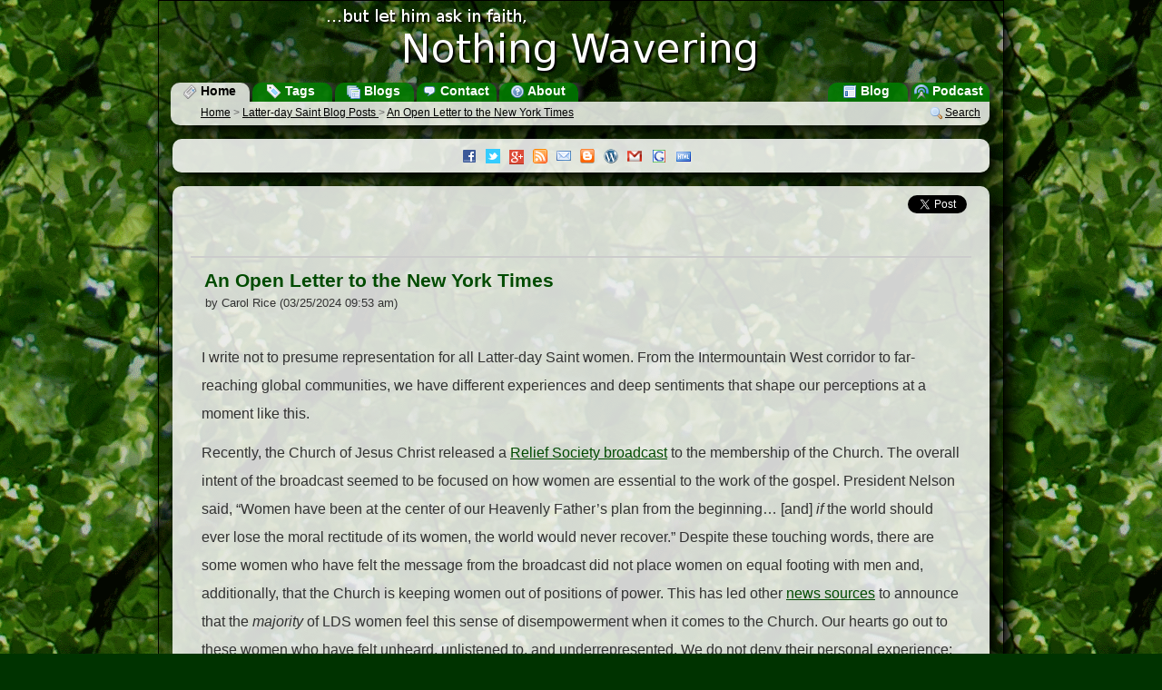

--- FILE ---
content_type: text/html; charset=UTF-8
request_url: https://www.nothingwavering.org/2024/03/25/77306-an-open-letter-to-the-new-york-times.html
body_size: 9033
content:
<!DOCTYPE html><html xmlns="http://www.w3.org/1999/xhtml" lang="en"><head><meta charset="UTF-8"/><title>An Open Letter to the New York Times » Latter-day Saint Blogs » NothingWavering.org
			</title><meta name="description" content="An Open Letter to the New York TimesI write not to presume representation for all Latter-day Saint women. From the Intermountain West corridor to far-reaching global communities, we have different experiences and deep sentiments that shape our perceptions at a moment like this.&#10;Recentl - Latter-day Saint Blogs is a portal for mainstream blogs about The Church of Jesus Christ of Latter-day Saints, blogs by mainstream church members on topics other than the Church, and syndicated content from official Church websites."/><meta name="keywords" content="LDS blogs, Mormon blogs, LDS Mormon blogs, blog, blogging, Latter-day Saints, Latter-day Saint Blogschristiandialoguediversitygenderhappinesslettermedia-biasmormonnewnews-mediaopenrelationshipsspiritualitythe-church-of-jesus-christ-of-latter-day-saintstimeswomenyork ,podcast, portal, The Church of Jesus Christ of Latter-day Saints, Mormonism"/><link rel="alternate" type="application/rss+xml" title="Latter-day Saint Blogs" href="http://feeds.nothingwavering.org/lds-blogs"/><link rel="alternate" type="application/rss+xml" title="Latter-day Saint Bloggers" href="http://feeds.nothingwavering.org/lds-bloggers"/><link rel="alternate" type="application/rss+xml" title="Official Church" href="http://feeds.nothingwavering.org/lds-official"/><link rel="alternate" type="application/rss+xml" title="Nothing Wavering Blog" href="http://feeds.nothingwavering.org/nothing-wavering"/><link rel="alternate" type="application/rss+xml" title="Nothing Wavering Podcast" href="http://feeds.nothingwavering.org/nothing-wavering-podcast"/><link href="https://plus.google.com/101215189225987403549" rel="publisher"/>
				<!--[if lt IE 9]>
			<script src="/static/portal/default/javascript/html5.js"> </script>
			<![endif]-->
			<link media="screen" type="text/css" rel="stylesheet" href="/static/portal/default/css/common.css"/><link rel="shortcut icon" href="/favicon.ico" type="image/x-icon"/><link rel="me" type="text/html" href="http://www.google.com/profiles/nothingwaveringorg"/>
				<!--[if lt IE 7]>
			<link media="screen" type="text/css" rel="stylesheet" href="/static/portal/default/css/ie6.css"/><script defer="defer" src="/static/portal/default/javascript/png_fix_ie6.js"> </script>
			<![endif]-->
			
				<!--[if lt IE 9]>
			<link media="screen" type="text/css" rel="stylesheet" href="/static/portal/default/css/ie.css"/>
			<![endif]-->
			<script src="/static/portal/default/javascript/jquery-1.6.3.min.js"> </script><script src="/static/portal/default/javascript/common.js"> </script><script><!--
	  			var BASE_URL = 'http://www.nothingwavering.org/';
	  			var IMG_URL = '/static/portal/default/images';
	  			var MODULE_ACCESSOR = ''
				var ACTION_ACCESSOR = '';
					//xajax.events.addHandler(window, 'load', objNWCommon.markReadLinks);
			--></script><script type="text/javascript" src="https://apis.google.com/js/plusone.js">
                          {parsetags: 'explicit'}
                        </script><script><!--
	  			 var _gaq = _gaq || [];
				  _gaq.push(['_setAccount', 'UA-338488-7']);
				  _gaq.push(['_trackPageview']);
				
				  (function() {
				    var ga = document.createElement('script'); ga.type = 'text/javascript'; ga.async = true;
				    ga.src = ('https:' == document.location.protocol ? 'https://ssl' : 'http://www') + '.google-analytics.com/ga.js';
				    var s = document.getElementsByTagName('script')[0]; s.parentNode.insertBefore(ga, s);
				  })();
			--></script><script async="true" src="https://www.googletagmanager.com/gtag/js?id=G-XET0G5KVVD"> </script><script><!--
			  window.dataLayer = window.dataLayer || [];
			  function gtag(){dataLayer.push(arguments);}
			  gtag('js', new Date());

			  gtag('config', 'G-XET0G5KVVD');
			--></script></head><body onclick=""><div id="main-wrapper"><div id="main-container"><header id="header" onclick="window.location.url = '.'"><a href="/"><img id="logo" src="/static/portal/default/images/logo.png" alt="...but let him ask in faith, Nothing Wavering"/></a><nav id="Menu"><div class="menuButton left currentMenuButton"><a href="/" title="Go to the home page"><div class="sprite sprite-newspaper"> </div>
					Home
				</a></div><div class="menuButton left"><a href="/tags" title="View Latter-day Saint blog posts by topic"><div class="sprite sprite-tag_blue"> </div>
					Tags
				</a></div><div class="menuButton left"><a href="/blogs" title="See the list of Latter-day Saint blogs"><div class="sprite sprite-table_multiple"> </div>
					Blogs
				</a></div><div class="menuButton left"><a href="/contact" title="Contact the Site Administrator"><div class="sprite sprite-comment"> </div>
					Contact
				</a></div><div class="menuButton left"><a href="/about" title="About NothingWavering.org"><div class="sprite sprite-help"> </div>
					About
				</a></div><div class="menuButton right"><a href="/podcast" title="Listen to the Nothing Wavering podcast"><div class="sprite sprite-transmit_blue"> </div>
					Podcast
				</a></div><div class="menuButton right"><a href="/blog" title="Read the Nothing Wavering blog"><div class="sprite sprite-layout"> </div>
					Blog
				</a></div></nav></header><div id="main-content"><nav id="Navigation"><div id="preflink" class="navButton right"><a href="/search" title="" onclick="objNWCommon.showSearch(); return false;"><img src="/static/portal/default/images/magnifier.png" alt=""/></a><a href="/search" title="" onclick="objNWCommon.showSearch(); return false;">Search</a></div><div class="navButton left"><a href="/">Home</a> 
				&gt;
				<a href="/posts/lds-blogs/">
					Latter-day Saint Blog Posts
				</a>
				&gt;  
				<a href="">An Open Letter to the New York Times</a></div></nav><script type="text/javascript"><!--	
		//$('#preflink').style.display = 'block';
		
		--></script><section class="box box1 infoBox" id="announcementBox"><div class="announcementContent" id="announcementBoxContent"><a class="img sprite sprite-facebook" href="http://facebook.com/latterdaysaintblogs" target="_blank" title="Like Latter-day Saint Blogs on Facebook"> </a><a class="img sprite sprite-twitter" href="http://twitter.com/ldsblogs" onclick="objNWCommon.showPopup('twitterPopup', this); return false;" target="_blank" title="Follow Latter-day Saint Blogs on Twitter"> </a><a class="img sprite sprite-buzz" href="https://plus.google.com/b/101215189225987403549/101215189225987403549/posts" target="_blank" title="Follow Latter-day Saint Blogs on Google+"> </a><a class="img sprite sprite-feed" href="http://feeds.nothingwavering.org/lds-blogs" onclick="objNWCommon.showPopup('RSSPopup', this); return false;" target="_blank" title="Subscribe to RSS Feeds"> </a><a class="img sprite sprite-email" href="http://www.feedburner.com/fb/a/emailverifySubmit?feedId=2064396&amp;loc=en_US" onclick="objNWCommon.showPopup('emailPopup', this); return false;" target="_blank" title="Subscribe to Daily Email"> </a><a class="img sprite sprite-blogger" href="/help/topic/lds-blogs-blogger-gadget" title="Add Latter-day Saint Blogs to your Blogspot Blog"> </a><a class="img sprite sprite-wordpress" href="/help/topic/lds-blogs-wordpress-widget" title="Add Latter-day Saint Blogs to your WordPress Blog"> </a><a class="img sprite sprite-gmail" href="/help/topic/lds-blogs-gmail-gadget" title="Add Latter-day Saint Blogs to Gmail"> </a><a class="img sprite sprite-google" href="http://www.google.com/ig/directory?url=nothingwavering.org/gadget/nothingwavering.xml" target="_blank" title="Add Latter-day Saint Blogs to iGoogle"> </a><a class="img sprite sprite-html" href="http://www.gmodules.com/ig/creator?synd=open&amp;url=http://nothingwavering.org/gadget/nothingwavering.xml" target="_blank" title="Embed Latter-day Saint Blogs in your own website"> </a></div></section><section class="box box3-4" id="previewBox"><header id="previewHeader"><div class="right"><a href="#" id="preview-prev" onclick="objNWCommon.previousPost(); return false;"><img src="/static/portal/default/images/bullet_arrow_up.png" alt="Previous"/></a><a href="#" id="preview-next" onclick="objNWCommon.nextPost(); return false;"><img src="/static/portal/default/images/bullet_arrow_down.png" alt="Next"/></a><a href="" id="preview-close" onclick="objNWCommon.hidePreviewBox(); return false;"><img src="/static/portal/default/images/close.png" alt="Close"/></a></div></header><nav id="previewToolbar"> </nav><div id="previewContent" class="previewContent" tabindex="1000"> </div></section><div class="box box1" id="box1"><article class="postView" id=""><div xmlns="" class="postSocial"><a href="https://twitter.com/share" class="twitter-share-button" data-count="horizontal" data-url="https://publicsquaremag.org/dialogue/mormon-women-narratives/" data-text="An Open Letter to the New York Times">
                        Tweet
                    </a><script type="text/javascript" src="https://platform.twitter.com/widgets.js"> 
                    </script><div class="g-plusone" data-size="medium" data-href="https://publicsquaremag.org/dialogue/mormon-women-narratives/">
                         
                    </div><iframe scrolling="no" frameborder="0" style="border:none; overflow:hidden; width:90px; height:21px;" allowTransparency="true" src="https://www.facebook.com/plugins/like.php?href=https://publicsquaremag.org/dialogue/mormon-women-narratives/&amp;send=false&amp;layout=button_count&amp;width=90&amp;show_faces=false&amp;action=like&amp;colorscheme=light&amp;font&amp;height=21">
                         
                    </iframe></div><header xmlns=""><h2><a id="postSourceLink" target="_parent" href="https://publicsquaremag.org/dialogue/mormon-women-narratives/">An Open Letter to the New York Times</a></h2><div class="authorInfo">by Carol Rice (03/25/2024 09:53 am)
		</div></header><div xmlns="" class="boxContent" id="postBox"><div class="postContent"><p><span>I write not to presume representation for all Latter-day Saint women. From the Intermountain West corridor to far-reaching global communities, we have different experiences and deep sentiments that shape our perceptions at a moment like this.</span></p>
<p><span>Recently, the Church of Jesus Christ released a </span><a target="_parent" href="https://www.youtube.com/watch?v=DkxGYfCKiBY"><span>Relief Society broadcast</span></a><span> to the membership of the Church. The overall intent of the broadcast seemed to be focused on how women are essential to the work of the gospel. President Nelson said, “Women have been at the center of our Heavenly Father’s plan from the beginning… [and] </span><i><span>if</span></i><span> the world should ever lose the moral rectitude of its women, the world would never recover.” Despite these touching words, there are some women who have felt the message from the broadcast did not place women on equal footing with men and, additionally, that the Church is keeping women out of positions of power. This has led other </span><a target="_parent" href="https://www.sltrib.com/religion/2024/03/20/lds-church-responds-social-media/"><span>news sources</span></a><span> to announce that the </span><i><span>majority</span></i><span> of LDS women feel this sense of disempowerment when it comes to the Church. Our hearts go out to these women who have felt unheard, unlistened to, and underrepresented. We do not deny their personal experience; however, we feel this widely broadcasted message is not giving fair credence to women who have also felt empowered, loved, and valued within the Church.  </span><i><span> </span></i></p>
<p><span>We are a mosaic of narratives, not a monolith.</span></p>
<p><span>This is the exception taken with the recent article published by The New York Times, which demonstrates a lack of professionalism, sensitivity, and respect towards our community. Our experiences cannot be constrained within cultural constructs. We recognize it is difficult to fathom our feelings without a lens of faith. However, to answer </span><a target="_parent" href="https://www.nytimes.com/2024/03/22/us/mormon-church-women-latter-day-saints.html"><span>your question</span></a><span>, we feel elevated and empowered in our efforts. While an extensive review of the claims made about women’s religious experience could be necessary, it goes beyond the scope of this letter. However, we choose not to view all human relationships through the lens of ‘power differentials.’ Quite simply, we believe it is inaccurate to paint all individuals as inherently self-interested. Power, as described in certain ideologies as a measure of control, is not an unimportant concept, but it does not have a place within the gospel of Jesus Christ. We see ourselves and our place in the church beyond the dichotomy of ‘privileged’ and ‘oppressed.’</span></p>
<p><span>While not every woman would articulate these thoughts in identical terms, in our collective voice, we ask that The New York Times editors and its readership please hear this:</span></p>
<p><span>We choose to follow Him.</span></p>
<p><span>Our religious conviction and membership in The Church of Jesus Christ of Latter-day Saints reflect a resolute commitment that is not merely a convenient affiliation; it is rooted in profound reverence for Jesus Christ, His priesthood, His plan, His redemption, and His church. He is the source of our joy; the God of our fathers—and our mothers.</span></p>
<p><span>Our belief rests on the assurance of a very personal Savior who can and does heal our individual pains because we do not expect perfection from our leaders or claim it of ourselves. </span></p>
<p><span>Protesting against His prophets and criticism against His church is not our way.</span></p>
<p><span>Nothing holy is born out of grievance. Nor is sustainable testimony fueled by anger.</span></p>
<p><span>It is our hope that discussions regarding our community be approached with greater consideration for the deeply held convictions that guide us. We seek conversations rooted in understanding and mutual respect. Sadly, it is you—while posing questions about our empowerment—that we feel unheard by.</span></p>
<p><span>Signed,</span></p>
<p><span>(If you would like to include your name on this letter, please email us at bholmes@publicsquaremag.org)</span></p>
<p><span>Carol Rice</span></p>
<p><span>Brianna Holmes</span></p>
<p><span>Shaleice Bartholomew</span></p>
<p><span>Taylor Jensen</span></p>
<p><span>Lauren Jensen </span></p>
<p><span>Brenda Andrewsen</span></p>
<p><span>Ashlynn Fletcher</span></p>
<p><span>Kaitlynn Geddes</span></p>
<p><span>Jacquelynn Andrewsen</span></p>
<p><span>Lisa Bartholomew</span></p>
<p><span>Amanda Freebairn</span></p>
<p><span>Taylor Wilkes</span></p>
<p><span>Hannah Rice</span></p>
<p><span>Liz Busby</span></p>
<p><span>Rachel Teran</span></p>
<p><span>Cassandra Hedelius</span></p>
<p><span>Dominique Christoffersen</span></p>
<p><span>Linda Hill</span></p>
<p><span>Abrianna Rice</span></p>
<p><span>Jennifer Roach</span></p>
<p><span>Lela Hill</span></p>
<p><span>Becky Thomas</span></p>
<p><span>Kristin Williams</span></p>
<p><span>Danielle Olsen</span></p>
<p><span>Suzanne Floyd</span></p>
<p><span>Cambria Tubbs</span></p>
<p><span>Lynnette Sheppard</span></p>
<p><span>Gale Boyd</span></p>
<p><span>Emily Rosenbalm </span></p>
<p><span>Brooke Hall</span></p>
<p><span>Courtney Davis</span></p>
<p><span>Margo Janus</span></p>
<p><span>Lora Schillemat</span></p>
<p><span>Kari Ward</span></p>
<p><span>Christy Jensen</span></p>
<p><span>Kim Cannon</span></p>
<p><span>Lauren Jensen</span></p>
<p><span>Becky Squire</span></p>
<p><span>Lara Roetto</span></p>
<p><span>Meagan Kohler</span></p>
<p><span>Sherstin Rice</span></p>
<p><span>Shalie Hancock</span></p>
<p><span>Krystal Sanders</span></p>
<p><span>Kyrsten Snyder</span></p>
<p><span>Erin Holmes</span></p>
<p><span>Lisa Pack </span></p>
<p><span>Marne Pack</span></p>
<p><span>Kristin Williams</span></p>
<p><span>Tiesha Anderson</span></p>
<p><span>Natalie Clark</span></p>
<p><span>Alaina Olinger</span></p>
<p><span>Leslie Shannon Rabon</span></p>
<p><span>Dianna Tomlinson</span></p>
<p><span>Cindy Oswald</span></p>
<p><span>Emily James</span></p>
<p><span>Catherine Hoffman</span></p>
<p><span>Trina Burdge</span></p>
<p><span>Kylie Burdge</span></p>
<p><span>Pam Warren</span></p>
<p><span>Dilene Pulsipher</span></p>
<p><span>Linda Nelson</span></p>
<p><span>Janae Wahnschaffe</span></p>
<p><span>Emily James </span></p>
<p><span>Lisa Dickson</span></p>
<p><span>Pam Peebles</span></p>
<p><span>Melanie Hansen</span></p>
<p><span>Krystie Jensen</span></p>
<p><span>Melissa Kendall</span></p>
<p><span>April Cline Jones</span></p>
<p><span>Thalia Mansfield</span></p>
<p><span>Charlotte Cline</span></p>
<p><span>Kristine Stringham</span></p>
<p><span>Sara Christensen</span></p>
<p><span>Josie Parsons</span></p>
<p><span>Stephanie Umland</span></p>
<p><span>Ellan Christiansen</span></p>
<p><span>Nancy Hamblin</span></p>
<p><span>Erica Low</span></p>
<p><span>Rindy Heslop</span></p>
<p><span>Leslie Headrick</span></p>
<p><span>Tianna Shaw</span></p>
<p><span>Camille Knecht</span></p>
<p><span>Madison Brakey</span></p>
<p><span>Jacque Brown</span></p>
<p><span>Megan Miller</span></p>
<p><span>Andrea Diaz-Giovani</span></p>
<p><span>Ann C. Biada</span></p>
<p><span>Lisa Erickson</span></p>
<p><span>Laruen Dranwy</span></p>
<p><span>Carolyn Gelder </span></p>
<p><span>Nina Dayton </span></p>
<p><span>Aimee Mallory</span></p>
<p><span>Amanda Griffin</span></p>
<p><span>Charli Fraughton</span></p>
<p><span>Abby Tanner </span></p>
<p><span>Rachel Woodbury</span></p>
<p><span>Valerie Broyles</span></p>
<p><span>Adrian Cohen</span></p>
<p><span>Meg Marie johnson</span></p>
<p><span>Emily Perry </span></p>
<p><span>Rebecca Richardson</span></p>
<p><span>Jeanine Crane</span></p>
<p><span>Rachel Noble </span></p>
<p><span>Abigail Blanchard</span></p>
<p><span>Laura Hudson</span></p>
<p><span>Tammie Reber</span></p>
<p><span>Laura Davis</span></p>
<p><span>Brandi Draney</span></p>
<p><span>Adrian Groth</span></p>
<p><span>Drexel Guzy</span></p>
<p><span>April Cook </span></p>
<p><span>Jennifer Stafford</span></p>
<p><span>Kari Whittier</span></p>
<p><span>Shelley Miner</span></p>
<p><span>Karissa Bagley</span></p>
<p><span>Tiffany Houston</span></p>
<p><span>Ann Keys</span></p>
<p><span>Angela Walker</span></p>
<p><span>Jan Oliver</span></p>
<p><span>Adriann Goodwine</span></p>
<p><span>Ramona Andrus</span></p>
<p><span>Raquel Thomas</span></p>
<p><span>Jessica Jorgensen</span></p>
<p><span>Michelle Glass </span></p>
<p><span>Teresa Curtis</span></p>
<p><span>Mercedes Moretti</span></p>
<p><span>Teressa Howell Moulton</span></p>
<p><span>Carrie Horejs</span></p>
<p><span>Kathryn Kelly Madson</span></p>
<p><span>Erika LeSueur</span></p>
<p><span>Kaylee Jones</span></p>
<p><span>Kellie Buckner</span></p>
<p><span>Alora Smith</span></p>
<p><span>Susan Wilson</span></p>
<p><span>Erin Butler</span></p>
<p><span>Melissa Sanders</span></p>
<p><span>Sydney Otto</span></p>
<p><span>Melanie Pratt</span></p>
<p><span>Jessica Brown</span></p>
<p><span>Brandi Hogan</span></p>
<p><span>Narissara Tarazon</span></p>
<p><span>Jennie Moss</span></p>
<p><span>Sarah Ipson</span></p>
<p><span>Keli Capel</span></p>
<p><span>Caitlin Justiniano</span></p>
<p><span>Melanie Gallini Pratt</span></p>
<p><span>Hannah Rizzuto</span></p>
<p><span>Darla Gaylor</span></p>
<p><span>Sheena Wilson</span></p>
<p><span>Marilee Johnson</span></p>
<p><span>Lois Brown</span></p>
<p><span>Sandee Spencer</span></p>
<p><span>Rachel Thompson</span></p>
<p><span>Kimberly Smith</span></p>
<p><span>Tiffany Seavy</span></p>
<p><span>McKenzie Archibald</span></p>
<p><span>Lori Thoman</span></p>
<p><span>Alysha Collier</span></p>
<p><span>Laura Sims</span></p>
<p><span>Tamara Snow</span></p>
<p><span>Margie Stringam</span></p>
<p><span>Kelsee Boyer</span></p>
<p><span>Keri Stewart</span></p>
<p><span>Lezlie Fitts</span></p>
<p><span>Cammy Rasmussen</span></p>
<p><span>Gayle Lewis</span></p>
<p><span>Cindy Johnson</span></p>
<p><span>Rachel Snider</span></p>
<p><span>Kristin Frey</span></p>
<p><span>Charly Parkinson</span></p>
<p><span>Sharla Nethercott</span></p>
<p><span>Shayla Egan</span></p>
<p><span>Kelly Boyle</span></p>
<p><span>Kimber Jessop</span></p>
<p><span>Melissa Winegar</span></p>
<p><span>Catherine Brandt</span></p>
<p><span>Brecklyn Kershaw</span></p>
<p><span>Catherine Watkins</span></p>
<p><span>Mary Lynn Johnson</span></p>
<p><span>Loree Zito</span></p>
<p><span>Nina Wigginton</span></p>
<p><span>Wende Tate</span></p>
<p><span>Natalie Wilson</span></p>
<p><span>Mikelle Iva Latimer Cummock</span></p>
<p><span>Deana Steed</span></p>
<p><span>Shaustia Brown</span></p>
<p><span>Julee Swanson</span></p>
<p><span>Angela Turley</span></p>
<p><span>Marlee Brown</span></p>
<p><span>Gabby Fletcher</span></p>
<p><span>Layna Matthews</span></p>
<p><span>Christina Johnson</span></p>
<p><span>Amy Day</span></p>
<p><span>Erica Smith</span></p>
<p><span>Michelle Abbott</span></p>
<p><span>Cherie Tait</span></p>
<p><span>Amber Pearce</span></p>
<p><span>Mandy Davis</span></p>
<p><span>Hayley Clark</span></p>
<p><span>Emily Ann Adams</span></p>
<p><span>Tiana Barker</span></p>
<p><span>Jamie Barkdull </span></p>
<p><span>Angela King</span></p>
<p><span>Shannon Jones</span></p>
<p><span>Dawn Anderson</span></p>
<p><span>Becky Ward</span></p>
<p><span>Hannah Carter</span></p>
<p><span>Alisha Pehrson</span></p>
<p><span>Robyn Jones</span></p>
<p><span>Kathryn Skaggs</span></p>
<p><span>Kim Abish Wise</span></p>
<p><span>Lyndee Wright</span></p>
<p><span>Tara James</span></p>
<p><span>Melissa Ostler</span></p>
<p><span>Kathleen Julian</span></p>
<p><span>Jen Mortensen</span></p>
<p><span>Beth Gawthrop</span></p>
<p><span>Rachael Burnham</span></p>
<p><span>Katherine Resse</span></p>
<p><span>Ashley Zimmerman</span></p>
<p><span>Keri Stewart</span></p>
<p><span>Adrian Groth</span></p>
<p><span>Julie Cawley Hanson</span></p>
<p><span>Erica Wilker</span></p>
<p><span>Marcy Leonard</span></p>
<p><span>Kim Evans</span></p>
<p><span>Barbara Wanlass</span></p>
<p><span>Suzanne Stokes</span></p>
<p><span>Janene Bijou</span></p>
<p><span>Merian Johnson</span></p>
<p><span>Debbie Gale</span></p>
<p><span>Marla Kim Morrill</span></p>
<p><span>Krista M. Isaacson</span></p>
<p><span>Alisa Johnson</span></p>
<p><span>Tricia Andersen</span></p>
<p><span>Hallie Roberts</span></p>
<p><span>Maree Wilson</span></p>
<p><span>Gabby Fletcher</span></p>
<p><span>Erica Coleman</span></p>
<p><span>Cerani Whitehurst</span></p>
<p><span>Shelly Norton</span></p>
<p><span>Britta Thunell Gross</span></p>
<p><span>Nicole Sampson</span></p>
<p><span>Alexandra Chamberlain</span></p>
<p><span>Carlean Tubbs</span></p>
<p><span>Aubree Owens</span></p>
<p><span>Kadee Powell</span></p>
<p><span>Kristine Douglass</span></p>
<p><span>Nancy Brown </span></p>
<p><span>Lori Campbell</span></p>
<p><span>Rebecca Carcer</span></p>
<p><span>Helga Freeman</span></p>
<p><span>Cambrai Pike</span></p>
<p><span>Kristie Kerr</span></p>
<p><span>Denise Huber</span></p>
<p><span>Shannon Warner</span></p>
<div>
<div class="yj6qo ajU">
<p><span>Alisa Beach</span></p>
<p><span>Kandace Steadman</span></p>
<p><span>Britta Thunell Gross</span></p>
<p><span>Susan Cunningham</span></p>
<p><span>Beverlee Leung</span></p>
<p><span>Louise LeSueur</span></p>
<p><span>Ajalon J. Stapley</span></p>
<p><span>Michaela Lamb</span></p>
<p><span>Cindy Fisher</span></p>
<p><span>Heather Freeman</span></p>
<p><span>Lilliene Ellis</span></p>
<p><span>Katelyn Freeman</span></p>
<p><span>Ashley Atkin</span></p>
<p><span>Julie Whiting</span></p>
<p><span>Toni Miller</span></p>
<p><span>Julie Hill </span></p>
<p><span>Dana Prescott</span></p>
<p><span>Anne Stewart</span></p>
<p><span>Callie Dale</span></p>
<p><span>Tina Schiele</span></p>
<p><span>Melissa Hinkson</span></p>
<p><span>Julie Nelison</span></p>
<p><span>Patty Liston</span></p>
<p><span>Barbara McKown</span></p>
<p><span>Alexis Jean</span></p>
<p><span>Deborah H. Jones</span></p>
<p><span>Bianco Newkirk</span></p>
<p><span>Claudia Henke Witt</span></p>
<p><span>Karen Cattoor</span></p>
<p><span>Sharon Fisher</span></p>
<p><span>Kendy Ferguson</span></p>
<p><span>Sarah Quist</span></p>
<p><span>Mary Petty</span></p>
<p><span>Amelia Young</span></p>
<p><span>Debbie Christensen</span></p>
<p><span>Janessa Lloyd</span></p>
<p><span>Teresa B. Clark</span></p>
<p><span>Molly Tolman</span></p>
<p><span>Elise Oldroyd</span></p>
<p><span>Annie Smith</span></p>
<p><span>Hallie Roberts</span></p>
<p><span>Laine Katherine Valerina Pukahi</span></p>
<p><span>Bailey Lund</span></p>
<p><span>Sarah Searle</span></p>
<p><span>Tricia Andersen</span></p>
<p><span>Kloe Daniels</span></p>
<p><span>Kelsea Jones</span></p>
<p><span>Iris Caycayon</span></p>
<p><span>Robyn Palmer Steele</span></p>
<p><span>Mary-Rose McMullin</span></p>
<p><span>Teri K. Johnston</span></p>
<p><span>Shandy Cortes</span></p>
<p><span>Elizabeth White</span></p>
<p><span>Lorraine Hibbert</span></p>
<p><span>Melanee Phillips</span></p>
<p><span>Amy Rauch</span></p>
<p><span>Micaela Hess</span></p>
<p><span>Allison Mitton</span></p>
<p><span>Kathleen Kilday</span></p>
<p><span>Karen Meyers</span></p>
<p><span>Frances Sneddon</span></p>
<p><span>Diane Edvenson</span></p>
<div>
<div>
<p><span>Amy Uhl</span></p>
<p><span>Bonnie Loveland</span></p>
<p><span>Darcy de Benito</span></p>
<p><span>Kendra Richardson</span></p>
<p><span>Chelsea Perdue</span></p>
<p><span>Katie Plowman</span></p>
<p><span>Makenzie Gregersen</span></p>
<p><span>Jana Bybee</span></p>
<p><span>Brenda Vincent</span></p>
<p><span>Sharon Silveria</span></p>
<p><span>Lori Hurd</span></p>
<p><span>Laurel Lee Pedersen</span></p>
<p><span>Karin Moses</span></p>
<p><span>Maurine Proctor</span></p>
<p><span>Shauna Hunt</span></p>
<p><span>Robyn Green</span></p>
<p><span>Debi Russell</span></p>
<p><span>Becky Burton</span></p>
<p><span>Monique Hess</span></p>
<p><span>Laurie Hatch</span></p>
<p><span>Janeete Watts</span></p>
<p><span>Radel Martinez</span></p>
<p><span>Karen Pettit</span></p>
<p><span>Kathleen Whitworth</span></p>
<p><span>Christine Anderson</span></p>
<p><span>Diane Roberson</span></p>
<p><span>Natalie Griffioen</span></p>
<p><span>Claire Griffioen</span></p>
<p><span>Becky Castillo</span></p>
<p><span>Katie Clark</span></p>
<p><span>Stephanie Hancock</span></p>
<p><span>Kallie Tolley</span></p>
<p><span>Katherine Rice</span></p>
<p><span>Emily Southwick</span></p>
<p><span>Kaye Johnson</span></p>
<p><span>Bekah Benhalter Sien</span></p>
<p><span>Mimi Mitchell</span></p>
<p><span>Katie Raddon</span></p>
<p><span>Gena Goodman</span></p>
<p><span>Mishi Cola</span></p>
<p><span>Kathy Givens</span></p>
<p><span>Anne Knudesne</span></p>
<p><span>Allison Richards</span></p>
<p><span>Lynette Sayre</span></p>
<p><span>Megan Hanson</span></p>
<p><span>Jeanne Groberg</span></p>
<p><span>Angie Stephenson</span></p>
<p><span>Chelsea Denhalter</span></p>
<p><span>Sara Ray</span></p>
<p><span>Makenzie Gregersen</span></p>
<p><span>Wendi Bohn</span></p>
<p><span>Janey Sorensen</span></p>
<p><span>Natalie Jennings</span></p>
<p><span>Melissa Ballard</span></p>
<p><span>Abigail Huch</span></p>
<p><span>Rebecca Griffioen</span></p>
</div>
</div>
</div>
</div>
<span class="et_bloom_bottom_trigger"></span><p>The post <a target="_parent" href="https://publicsquaremag.org/dialogue/mormon-women-narratives/">An Open Letter to the New York Times</a> appeared first on <a target="_parent" href="https://publicsquaremag.org">Public Square Magazine</a>.</p><br/><a target="_parent" href="https://publicsquaremag.org/dialogue/mormon-women-narratives/">Continue reading at the original source →</a></div></div><footer xmlns="" class="postFooter"><div class="postFooterLabel"><div class="sprite sprite-layout_green"> </div>
				Content Origin
			</div><div class="postFooterSection"><a target="_parent" href="https://publicsquaremag.org/" title="Go to https://publicsquaremag.org/">Public Square Magazine</a>
				:
				<a target="_parent" href="https://publicsquaremag.org/dialogue/mormon-women-narratives/">An Open Letter to the New York Times</a></div><div class="postTags"><div class="postFooterLabel"><div class="sprite sprite-tag_blue"> </div>
                                        Tags
				</div><div class="postFooterSection"><a rel="tag" href="/tag/christian">christian</a> 
					<a rel="tag" href="/tag/dialogue">dialogue</a> 
					<a rel="tag" href="/tag/diversity">diversity</a> 
					<a rel="tag" href="/tag/gender">gender</a> 
					<a rel="tag" href="/tag/happiness">happiness</a> 
					<a rel="tag" href="/tag/letter">letter</a> 
					<a rel="tag" href="/tag/media-bias">media-bias</a> 
					<a rel="tag" href="/tag/mormon">mormon</a> 
					<a rel="tag" href="/tag/new">new</a> 
					<a rel="tag" href="/tag/news-media">news-media</a> 
					<a rel="tag" href="/tag/open">open</a> 
					<a rel="tag" href="/tag/relationships">relationships</a> 
					<a rel="tag" href="/tag/spirituality">spirituality</a> 
					<a rel="tag" href="/tag/the-church-of-jesus-christ-of-latter-day-saints">the-church-of-jesus-christ-of-latter-day-saints</a> 
					<a rel="tag" href="/tag/times">times</a> 
					<a rel="tag" href="/tag/women">women</a> 
					<a rel="tag" href="/tag/york">york</a> 
					</div></div><div class="postFooterLabel"><div class="sprite sprite-link"> </div>
                                    Other posts that share links with this one
                                </div><div class="linkBlog"><div class="linkPostTitle"><a onclick="objNWCommon.markRead(this, true); objNWCommon.showPreview('/post/78719/2024/09/13/beyond-the-veil-of-technology-the-dual-realities-of-latter-day-saints.html', 'https://publicsquaremag.org/covering-the-coverage/bridging-religious-literacy-journalism/'); return false;" href="/2024/09/13/78719-beyond-the-veil-of-technology-the-dual-realities-of-latter-day-saints.html">Beyond the Veil of Technology: The Dual Realities of Latter-day Saints</a></div><div class="linkPostTitle">
							 (09/13/2024 07:13 am)
							 <a target="_parent" href="https://publicsquaremag.org/covering-the-coverage/bridging-religious-literacy-journalism/" title="https://publicsquaremag.org/covering-the-coverage/bridging-religious-literacy-journalism/">
								#
							</a></div><div class="linkBlogTitle"><a href="https://publicsquaremag.org/">Public Square Magazine</a></div></div></footer></article></div><footer id="footer"><div><em>Latter-day Saint Blogs</em> - <em>www.NothingWavering.org</em> - <em>Latter-day Saint Blog Portal</em></div><div>
				Aggregated Content Copyright © 2008-2011 by the original authors.
				Original Content Copyright © 2008-2011 J. Max Wilson. Some rights reserved.
			</div><div>
				www.NothingWavering.org is an individually owned and operated website with
				no official affiliation to <a href="http://www.lds.org"><em>The Church of Jesus Christ of Latter-day Saints</em></a>.
				The views expressed here or aggregated from websites or blogs, other than those owned or operated by the Church, are those of the
				individual authors and do not necessarily represent the official position of the Church.  Likewise, the views aggregated from other websites
				or blogs do not necessarily represent the views of www.NothingWavering.org or its owner.
			</div></footer><div id="twitterPopup" class="popup"><div class="tick"><div class="sprite sprite-popup"> </div></div><div class="popupContent"><ul><li><a class="img sprite sprite-twitter" href="http://twitter.com/ldsblogs" target="_blank"> </a><a href="http://twitter.com/ldsblogs" target="_blank">Latter-day Saint Blogs</a></li><li><a class="img sprite sprite-twitter" href="http://twitter.com/ldsbloggers" target="_blank"> </a><a href="http://twitter.com/ldsbloggers" target="_blank">Latter-day Saint Bloggers</a></li><li><a class="img sprite sprite-twitter" href="http://twitter.com/ldsofficial" target="_blank"> </a><a href="http://twitter.com/ldsofficial" target="_blank">Official Church</a></li><li><a class="img sprite sprite-twitter" href="http://twitter.com/ldsconference" target="_blank"> </a><a href="http://twitter.com/ldsconference" target="_blank">General Conference</a></li></ul></div></div><div id="RSSPopup" class="popup"><div class="tick"><div class="sprite sprite-popup"> </div></div><div class="popupContent"><ul><li><a class="img sprite sprite-feed" href="http://feeds.nothingwavering.org/lds-blogs" target="_blank"> </a><a href="http://feeds.nothingwavering.org/lds-blogs" target="_blank">Latter-day Saint Blogs</a></li><li><a class="img sprite sprite-feed" href="http://feeds.nothingwavering.org/lds-bloggers" target="_blank"> </a><a href="http://feeds.nothingwavering.org/lds-bloggers" target="_blank">Latter-day Saint Bloggers</a></li><li><a class="img sprite sprite-feed" href="http://feeds.nothingwavering.org/lds-official" target="_blank"> </a><a href="http://feeds.nothingwavering.org/lds-official" target="_blank">Official Church</a></li><li><a class="img sprite sprite-feed" href="http://feeds.nothingwavering.org/lds-general-conference" target="_blank"> </a><a href="http://feeds.nothingwavering.org/lds-general-conference" target="_blank">General Conference</a></li></ul></div></div><div id="emailPopup" class="popup"><div class="tick"><div class="sprite sprite-popup"> </div></div><div class="popupContent"><ul><li><a class="img sprite sprite-email" href="http://feedburner.google.com/fb/a/mailverify?uri=lds-blogs" target="_blank"> </a><a href="http://feedburner.google.com/fb/a/mailverify?uri=lds-blogs" target="_blank">Latter-day Saint Blogs Daily</a></li><li><a class="img sprite sprite-email" href="http://feedburner.google.com/fb/a/mailverify?uri=lds-bloggers" target="_blank"> </a><a href="http://feedburner.google.com/fb/a/mailverify?uri=lds-bloggers" target="_blank">Latter-day Saint Bloggers Daily</a></li><li><a class="img sprite sprite-email" href="http://feedburner.google.com/fb/a/mailverify?uri=lds-official" target="_blank"> </a><a href="http://feedburner.google.com/fb/a/mailverify?uri=lds-official" target="_blank">Official Church Daily</a></li></ul></div></div><div id="datePopup" class="popup tip tipSmall"><div class="popupContent">		
			Show all posts from <span class="tipText"> </span></div><div class="tick"><div class="sprite sprite-popup2"> </div></div></div><div id="prevPopup" class="popup tip tipSmall"><div class="tick"><div class="sprite sprite-popup"> </div></div><div class="popupContent">		
			Go to Previous<br/>Shortcut Keys: K or P 
		</div></div><div id="nextPopup" class="popup tip tipSmall"><div class="tick"><div class="sprite sprite-popup"> </div></div><div class="popupContent">		
			Go to Next<br/>Shortcut Key: J or N
		</div></div><div id="closePopup" class="popup tip tipSmall"><div class="tick"><div class="sprite sprite-popup"> </div></div><div class="popupContent">		
			Close<br/>
			Shortcut Key: Esc
		</div></div><div id="LDSBlogsPopup" class="popup tip"><div class="popupContent">		
			Blogs about Latter-day Saint Topics
		</div><div class="tick"><div class="sprite sprite-popup2"> </div></div></div><div id="MormonBlogsPopup" class="popup tip"><div class="popupContent">		
			Blogs by Mormons on Other Topics
		</div><div class="tick"><div class="sprite sprite-popup2"> </div></div></div><div id="MissionaryBlogsPopup" class="popup tip"><div class="popupContent">		
			Blogs by Full-Time Mormon Missionaries
		</div><div class="tick"><div class="sprite sprite-popup2"> </div></div></div><div id="LDSOfficialPopup" class="popup tip"><div class="popupContent">		
			Content from Official Church Feeds
		</div><div class="tick"><div class="sprite sprite-popup2"> </div></div></div><div id="ConferencePopup" class="popup tip"><div class="popupContent">		
			Audio and Video from <br/>General Conferences
		</div><div class="tick"><div class="sprite sprite-popup2"> </div></div></div><script type="text/javascript"></script></div></div></div><!-- Start of StatCounter Code --><script><!--
			sc_project=3761777; 
			sc_invisible=1; 
			sc_partition=40; 
			sc_security="dbdc8d1f";
			--></script><script src="https://www.statcounter.com/counter/counter_xhtml.js"> </script><noscript><div class="statcounter"><a class="statcounter" href="https://www.statcounter.com/free_invisible_web_tracker.html"><img class="statcounter" src="https://c41.statcounter.com/3761777/0/dbdc8d1f/1/" alt="free web tracker"/></a></div></noscript><!-- End of StatCounter Code --></body></html>

--- FILE ---
content_type: text/html; charset=utf-8
request_url: https://accounts.google.com/o/oauth2/postmessageRelay?parent=https%3A%2F%2Fwww.nothingwavering.org&jsh=m%3B%2F_%2Fscs%2Fabc-static%2F_%2Fjs%2Fk%3Dgapi.lb.en.W5qDlPExdtA.O%2Fd%3D1%2Frs%3DAHpOoo8JInlRP_yLzwScb00AozrrUS6gJg%2Fm%3D__features__
body_size: 161
content:
<!DOCTYPE html><html><head><title></title><meta http-equiv="content-type" content="text/html; charset=utf-8"><meta http-equiv="X-UA-Compatible" content="IE=edge"><meta name="viewport" content="width=device-width, initial-scale=1, minimum-scale=1, maximum-scale=1, user-scalable=0"><script src='https://ssl.gstatic.com/accounts/o/2580342461-postmessagerelay.js' nonce="hRtRdEDRGRfqm1VLQ5o4aw"></script></head><body><script type="text/javascript" src="https://apis.google.com/js/rpc:shindig_random.js?onload=init" nonce="hRtRdEDRGRfqm1VLQ5o4aw"></script></body></html>

--- FILE ---
content_type: text/css
request_url: https://www.nothingwavering.org/static/portal/default/css/common.css
body_size: 4557
content:
/*************************************************************/
/* CSS Controls the layout and appearance of the page.
/* Defaults to standard CSS only, tableless layout 
/*************************************************************/
html
{
	width: 100%;
	height: 100%;
}

body
{
	width: 100%;
	height: 100%;
	/* Single Image */
	/*
	background: rgb(0,51,0) url(../images/background.jpg) fixed;
	background-position: top center;
	-moz-background-size: 100% auto;
	-webkit-background-size: 100% auto;
	-o-background-size: 100% auto;
	background-size: 100% auto;
	*/
	/* Tiled  */
	background: rgb(0,51,0) url(../images/background-tile.gif) fixed;
	color: #000;
	font-family: Arial,Helvetica,sans-serif;
	margin: 0;
	padding: 0;
	font-size: 1.1em;
}

article,aside,details,figcaption,figure,
footer,header,hgroup,menu,nav,section { 
    display:block;
}

form
{
	padding: 0;
	margin: 0;
}

.left
{
	float: left;
}

.right
{
	float: right;
}

.clear
{
	clear: both;
}

*:focus { 
	outline: none; 
	}
*::-moz-focus-inner { 
	border: none; 
	}

label
{
	cursor: pointer;
}

a
{
	color: rgb(0,75,0);
	text-decoration: none;
}

a:visited
{
	color: rgb(75,75,75);
}

a:hover
{
	color: rgb(0,125,0);
 	text-decoration: underline;
}

a img
{
	border-style: none;
}

#main-wrapper
{
	text-align: center;
}

#main-container
{
	width: 920px;
	margin-left: auto;
	margin-right: auto;
	padding: 5px;
	height: 100%;
	color: #666666;
	
	background-color: rgba(0,0,0,.25);
	-moz-box-shadow: 8px 8px 20px #000; /* FF3.5+ */
	-webkit-box-shadow: 8px 8px 20px #000; /* Saf3.0+, Chrome */
	box-shadow: 8px 8px 20px #000; /* Opera 10.5, IE 9.0 */
	border: 1px solid black;
}

/* Header and Logo Styles */
#header
{
	color: white;
	font-weight: bold;
	font-size: 2em;
	width: 100%;
}

#logo a
{
	color: white;
}

#logo
{
	margin-left: auto;
	margin-right: auto;
	color: white;
}


#subtitle
{
	font-size: .5em;
}

#footer
{
	clear: both;
	padding: 10px 50px 10px 50px;
	margin: 15px 0 0 0;
	font-size: .7em;
	background: rgb(255, 255, 230);
 	background: rgba(255,255,255,.80);
 	color: black;
 	
	-moz-border-radius: 10px; /* FF1+ */
	-webkit-border-radius: 10px; /* Saf3+, Chrome */
	border-radius: 10px; /* Opera 10.5, IE 9 */
	
	-moz-box-shadow: 8px 8px 20px #000; /* FF3.5+ */
	-webkit-box-shadow: 8px 8px 20px #000; /* Saf3.0+, Chrome */
	box-shadow: 8px 8px 20px #000; /* Opera 10.5, IE 9.0 */
}

#footer div
{
	margin-bottom: 5px;
}

h2
{
	border-bottom: solid 2px #666666;
	margin: 8px 0 2px 0;
	padding-bottom: 2px;
	font-weight: bold;
	text-align: center;
}

h3
{
	border-bottom: solid 2px #CCCCCC;
	margin: 8px 0 8px 0;
	padding-bottom: 2px;
	font-weight: bold;
}

p
{
	margin-bottom: 12px;
	margin-top: 12px;
}

/* Sidebar Menu Styles */

#left-sidebar
{
	float: left;
}

/* Search Box Styles */

#button
{
	background: #ECECEC;
	border: 1px solid #BCBCBC;
	color: #000;
	margin-top: 2px;
}

#textbox
{
	width: 100%;
}

blockquote
{
	background: rgb(245, 245, 230);
	background: rgba(245,245,230,.85);
	padding: 5px 10px 5px 10px;
	-moz-border-radius: 10px; /* FF1+ */
	-webkit-border-radius: 10px; /* Saf3+, Chrome */
	border-radius: 10px; /* Opera 10.5, IE 9 */
	
	-moz-box-shadow: 2px 2px 5px #000; /* FF3.5+ */
	-webkit-box-shadow: 2px 2px 5px #000; /* Saf3.0+, Chrome */
	box-shadow: 2px 2px 5px #000; /* Opera 10.5, IE 9.0 */
}

/* Main Content Area */

#main-content
{
	padding: 0 5px 5px 5px;
}

#content
{
	overflow: hidden;
	padding: 0 0 20px 0;
}

.box
{
	position: relative;
	font-size: .75em;
	padding: 0px 5px 15px 5px;
	text-align: left;
	margin: 5px 7px;
	background: rgb(255, 255, 255);
	background: rgba(255,255,255,.82);
	/*background-image: url(../images/white-alpha-0.9.png);*/
	
	-moz-border-radius: 10px; /* FF1+ */
	-webkit-border-radius: 10px; /* Saf3+, Chrome */
	border-radius: 10px; /* Opera 10.5, IE 9 */
	
	-moz-box-shadow: 8px 8px 20px #000; /* FF3.5+ */
	-webkit-box-shadow: 8px 8px 20px #000; /* Saf3.0+, Chrome */
	box-shadow: 8px 8px 20px #000; /* Opera 10.5, IE 9.0 */
}

.highlight
{
	background: rgb(255, 255, 210);
 	background: rgba(255,255,210,.82);
}

.box4
{
	float: left;
	width: 203px;
	min-height: 600px;
}

.short
{
	min-height: inherit;
	background: rgb(255, 255, 210);
 	background: rgba(255,255,210,.82);
}

.box3
{
	float: left;
	width: 273px;
}

.box2
{
	float: left;
	width: 425px;
}

.box2-3
{
	float: left;
	width: 577px;
}

.box3-4
{
	float: left;
	width: 667px;
}

.box1
{
	width: 890px;
	margin: 15px auto 15px auto;
}

.box1 h2
{
	padding: 5px 5px;
}

.box h2
{
	font-size: 1.15em;
	color: rgb(25,25,25);
	cursor: default;
}

.box h3
{
	font-size: 1em;
	font-color: gray;
	text-align: center;
}

.box h3 img, .box span.pngIE6
{
	margin-left: 5px;
	vertical-align: -20%;
}

.box h3 label
{
	margin-left: 35px;
}

.boxContent
{
	margin: 2px;
	
}

.dateDivider
{
	margin: 0;
	border-bottom: 1px solid rgb(200,200,200);
	font-size: .9em;
	text-align: center;
	padding: 3px 0 3px 0;
	font-weight: normal;
	color: rgb(0,75,0);
}

.dateDivider a, .dateDivider a:visited
{
	color: black;
	text-decoration: underline;
}

a.new_link
{
	
}

a.readLink
{
	color: rgb(20,20,20);
	font-weight: normal; 
}

.blog
{
	margin-bottom: 5px;
	padding-bottom: 5px;
	border-bottom: 1px solid rgb(230,230,230);
}

.post
{
	margin-bottom: 5px;
	padding: 5px 2px 5px 0;
	border-bottom: 1px solid rgb(200,200,200);
	-moz-border-radius: 10px; /* FF1+ */
	-webkit-border-radius: 10px; /* Saf3+, Chrome */
	border-radius: 10px; /* Opera 10.5, IE 9 */
}

.postSelected
{
	background-color: rgb(245,245,230);
	
	-moz-box-shadow: 2px 2px 5px #000; /* FF3.5+ */
	-webkit-box-shadow: 2px 2px 5px #000; /* Saf3.0+, Chrome */
	box-shadow: 2px 2px 5px #000; /* Opera 10.5, IE 9.0 */
	border: 1px solid rgb(150,150,150);
	padding: 5px 2px 5px 2px; 
}

.postSelected .postTitle a
{
	font-weight: bold;
}
.postSelected .postTitle a:visited
{
	font-weight: bold;
}

.link
{
	margin-bottom: 10px;
	padding-bottom: 5px;
	border-bottom: 1px solid rgb(230,230,230);
}

.postTitle
{
	font-size: .90em;
	margin: 3px 0 0 20px;
	font-weight: bold;
}

.postTitle a:visited
{
	color: rgb(20,20,20);
	font-weight: normal; 
}


.blogTitle
{
	font-size: .9em;
	margin-left: 40px;
	padding-top: 2px;
}

.blogTitle a:visited
{
	color: rgb(20,20,20);
	font-weight: normal;	
}


.postTitle img
{
	vertical-align: text-middle;
	margin-left: 5px;
	color: rgb(230,102,14);
}

.postFavicon
{
	float: left;
	width: 16px;
	height: 16px;
	vertical-align: middle;
	margin-right: 2px;
}

.blogFavicon
{
	float: left;
	width: 16px;
	height: 16px;
	vertical-align: middle;
	margin-right: 2px;
}

.faviconMissing
{
	float: left;
	width: 16px;
	height: 16px;
	background-image: url(../images/layout_green.png);
	margin-top: 2px;
}

.postFavicon img
{
	vertical-align: middle;
	margin-right: 3px;
	width: 16px;
	height: 16px;
}

.blogFavicon img
{
	vertical-align: middle;
	margin-right: 3px;
	width: 16px;
	height: 16px;
}

.moreLinks
{
	font-size: .9em;
	text-align: center;
	margin: 0 0 0 -16px;
}

.moreLinks a
{
	margin-left: 15px;
	text-decoration: underline;
}

.linkBlog
{
	clear: both;
	margin-top: 3px;
}

.linkTitle
{
	font-size: .9em;
	margin-left: 20px;
	font-weight: bold;
	padding-top: 2px;
	
}

.linkTitle a:visited
{
	color: rgb(20,20,20);
	font-weight: normal; 
}

.linkPostTitle
{
	font-size: .9em;
	margin-left: 40px;
	padding-top: 2px;
}

.linkBlogTitle
{
	font-size: .8em;
	margin-left: 40px;
	font-weight: bold;
}

.linkBlogTitle a
{
	color: rgb(20,20,20);
	font-weight: normal;	
}

.linkBlogTitle a:visited
{
	color: rgb(20,20,20);
	font-weight: normal;	
}

.linkText
{
	font-size: .8em;
	margin-left: 40px;
}

.linkBlogFavicon
{
	float: left;
	width: 16px;
	height: 16px;
	vertical-align: middle;
	margin-top: 1px;
	margin-right: 2px;
	margin-left: 20px;
}

.postBlog
{
	margin-left: 20px;
}

.postBlog a
{
	color: gray;
	text-decoration: none;
	font-size: .8em;
}

.postBlog a:hover
{
	color: rgb(50,50,50);
	text-decoration: underline;
}

.postAuthor
{
	font-size: .8em;
	margin-left: 20px;
}

#Menu
{
	padding-left: 5px;
	padding-right: 10px;
	overflow: hidden;
}

.menuButton
{
	text-align: center;
	width: 6em;
	font-size: .40em;
	margin: 0 0 0 3px;
	background: rgb(0,126,0);
	background: rgba(0,126,0,.85);
	color: white;
	padding-top: 1px;
	padding-right: 3px;
	padding-bottom: 3px;
	
	-moz-border-radius-topright: 10px; /* FF1+ */
	-moz-border-radius-topleft: 10px; /* FF1+ */
	-webkit-border-top-right-radius: 10px; /* Saf3+, Chrome */
	-webkit-border-top-left-radius: 10px; /* Saf3+, Chrome */
	border-top-right-radius: 10px; /* Opera 10.5, IE 9 */
	border-top-left-radius: 10px; /* Opera 10.5, IE 9 */
	
	-moz-box-shadow: 3px -3px 5px #333; /* FF3.5+ */
	-webkit-box-shadow: 3px -3px 5px #333; /* Saf3.0+, Chrome */
	box-shadow: 3px -3px 5px #333; /* Opera 10.5, IE 9.0 */
}

.currentMenuButton
{
	background: rgb(255, 255, 255);
 	background: rgba(255,255,255,.80);
	color: black;
}

.menuButton a
{
	color: white;
}

.currentMenuButton a
{
	color: black;
}

.menuButton a:visited
{
	color: white;
}

.currentMenuButton a:visited
{
	color: black;
}


.menuButton a:hover
{
	color: rgb(255,255,153);
	text-decoration: none;
	cursor: pointer;
}

.currentMenuButton a:hover
{
	color: black;
}

.menuButton img
{
	border: none;
	display: inline;
	vertical-align: middle;
}

/* Announcement */

#announcementBox
{
	color: black;
	padding-bottom: 5px;
	background: rgb(255, 255, 255);
 	background: rgba(255,255,255,.85);
 	margin: 15px auto 10px auto;
 	line-height: 1.5;
}

.announcementContent
{
	margin: 10px;
	margin-bottom: 0px;
	padding: 10px 0 0 0;
	text-align: center;
	font-size: .9em;
}
.announcementContent a
{
	text-decoration: underline;
}

.announcementContent a
{
	text-decoration: underline;
	color: #336633;
}

.announcementContent p
{
	margin: 0;
	text-align: left;
}

.announcementContent p strong
{
	margin: 0;
	text-align: left;
	color: #555555;
}

.announcementContent img
{
	margin: 2px;
	padding: 0;
}

/* Popups */

.popup
{
	text-align: center;
	position: absolute;
	padding: 0;
	margin: -3px 0 0 0;
	display: none;
	z-index: 1002;
}

.popup .tick
{
	font-size: .3em;
	z-index: 1003;
	padding: 0;
	margin: 0;
}

.popup .tick img
{
	width: 20px;
	height: 10px;
}
.popupContent
{
	font-size: .75em;
	text-align: left;
	background-color: rgba(0, 59, 114, .95); 
	color: white;
	padding: 10px;
	margin: 0;
	-moz-border-radius: 10px;
	-webkit-border-radius: 10px;
	border-radius: 10px;
	-moz-box-shadow: 3px 3px 10px black;
	-webkit-box-shadow: 3px 3px 10px black;
	box-shadow: 3px 3px 10px black;
}

.tip
{
	font-weight: bold;
	font-size: 1em;
}

.tipSmall
{
	font-size: .8em;
}

.tipSmall .popupContent
{
	padding: 5px 10px;
}

.popup a
{
	text-decoration: underline;
	margin: 0 0 0 3px;
	color: white;
	font-weight: bold;
}

.popup a:hover
{
	color: rgb(255,255,153);
}

.popup img
{
	vertical-align: bottom;
}

.popup ul
{
	list-style-type: none;
	margin: 0;
	padding: 0;
}

.popup li
{
	margin: 0 0 3px 0;
}

/* Navigation */

#Navigation
{
	padding: 5px 10px 5px 33px;
	margin: 0 5px 0 3px;
	background: rgb(255, 255, 255);
	background-color: rgba(255,255,255,.80);
	
	-moz-border-radius-bottomright: 10px; /* FF1+ */
	-moz-border-radius-bottomleft: 10px; /* FF1+ */
	-webkit-border-bottom-right-radius: 10px; /* Saf3+, Chrome */
	-webkit-border-bottom-left-radius: 10px; /* Saf3+, Chrome */
	border-bottom-right-radius: 10px; /* Opera 10.5, IE 9 */
	border-bottom-left-radius: 10px; /* Opera 10.5, IE 9 */
	
	-moz-box-shadow: 8px 8px 20px #000; /* FF3.5+ */
	-webkit-box-shadow: 8px 8px 20px #000; /* Saf3.0+, Chrome */
	box-shadow: 8px 8px 20px #000; /* Opera 10.5, IE 9.0 */
	
	overflow: hidden;
}

.navButton
{
	font-size: .70em;
}

.navButton a
{
	text-decoration: underline;
	color: #000000;
}

.navButton a:visited
{
	color: #000000;
}

.navButton a:hover
{
	color: #004D00;
}

.navButton img
{
	border: none;
	display: inline;
	vertical-align: middle;
	margin-left: 8px;
	margin-right: 1px;
}

#Navigation h1
{
	font-size: .7em;
	font-weight: normal;
	margin: 0 0 0 -20px;
	text-align: left;
	color: black;
}

#preflink
{
}

/* Preview Dialog */





#loading
{
	margin: auto;
	position: relative;
}

#loading img
{
	display: block;
	margin: auto;
}
.postSocial
{
    text-align: right;
    border-bottom: solid 2px #CCCCCC;
    overflow: auto;
    padding: 5px;
}
.postContent
{
	margin-top: 15px;
	font-weight: normal;
	line-height: 2;
	font-size: 1.2em;
	color: rgb(50,50,50);
	padding: 10px;
}

.postContent a
{
	text-decoration: underline;
}

.postContent img
{
	margin: 10px 15px 10px 10px;
	display: run-in !important;
	
	-moz-box-shadow: 4px 4px 10px #000; /* FF3.5+ */
	-webkit-box-shadow: 4px 4px 10px #000; /* Saf3.0+, Chrome */
	box-shadow: 4px 4px 10px #000; /* Opera 10.5, IE 9.0 */
}

.postContent .feedflare img
{
	-moz-box-shadow: none; /* FF3.5+ */
	-webkit-box-shadow: none; /* Saf3.0+, Chrome */
	box-shadow: none; /* Opera 10.5, IE 9.0 */
}

.postFooter
{
	padding-left: 10px;
	padding-bottom: 3px;
	border-top: solid 2px #CCCCCC;
	padding-top: 10px;
	clear: left;
        font-size: .9em;
}

.postFooterSection
{
    margin: 0 0 0 40px;
}

.postFooter a
{
	text-decoration: underline;
}

.postView
{
	font-size: .75em;
	padding: 5px 15px 5px 15px;
 	text-align: left;
 	font-size: 1em;
 	color: rgb(50,50,50);
}
.postView .blogTitle
{
	margin-left: 50px;
}
.postView h2
{
	font-size: 1.6em;
	text-align: left;
	border: none;
	margin-bottom: 0;
	margin-left: 10px;
}

.postView h3
{
	font-size: 1em;
	font-weight: normal;
	text-align: left;
	margin: 10px 0 8px 0;
	padding-bottom: 2px;
}


.postView div.authorInfo
{
	margin-left: 16px;
}

.postView faviconMissing
{
	margin-left: 100px;
}

#relatedPostsBox
{
	float: right;
	color: black;
	background-color: #E6E6E6;
	width: 250px;
	padding: 0px 5px 15px 5px;
 	text-align: left;
 	margin: 5px;
 	margin-bottom: 5px;
	border-bottom: 1px solid gray;
}
#relatedPostsBox h2
{
	font-size: 1.15em;
	text-align: center;
	font-weight: normal;
	border-bottom: 1px solid black;
	margin-left: 0;
}

#relatedPostsBox h3
{
	font-size: 1em;
	font-weight: normal;
	border-bottom: none;
	margin: 0;
	margin-left: 10px;
}

#relatedLinksMoreContent
{
	display: none;
}
#recentLinksControls
{
	text-align: center;
	margin-top: 5px;
	font-size: 1em;
}
#recentLinksControls a
{
	text-decoration: underline;
}
#relatedLinksMore
{
}
#relatedLinksRecent
{
	display: none;
}
.relatedPosts
{
	border-bottom: solid 1px #AAAAAA;
	margin-bottom: 5px;
	padding-bottom: 5px;
}

.postEnclosure
{
	margin-left: auto;
	margin-right: auto;
	margin-top: 10px;
	text-align: right;
	font-size: .9em;
}
.postHasEnclosure
{
	vertical-align: -4px;
	display: block;
}
.enclosureLink
{
	text-align: center;
	font-size: .9em;
}
.popoutLink
{
	padding-right: 3px;
	margin-left: auto;
	margin-right: auto;
	text-align: right;
	font-size: .9em;
}

.post_footer
{
	border-bottom: solid 1px #AAAAAA;
	margin-bottom: 35px;
	padding-bottom: 5px;
	margin-top: 5px;
}

.post_footer .postTags
{
	border: none;
	margin: 0;
	padding: 0;
}

.postTags
{
	margin-bottom: 5px;
	padding-bottom: 5px;
	margin-top: 5px;
}

.postFooterLabel
{
	font-weight: bold;
	margin: 10px 0 10px 0;
}

#postTagList
{
	padding-left: 20px;
	text-align: center;
}

.postTags a
{
	margin-right: 8px;
	font-size: .9em;
}

.tagCloud
{
	font-size: 12px;
	margin: 5px;
	overflow: hidden;
}

.tagCloud a
{
	/*display: block;*/
}

.togglePanel
{
	display: none;
	border-top: solid 1px #CCCCCC;
	padding: 3px;
	font-size: .9em;
}

.togglePanel input
{
	font-size: .75em;
}

.togglePanel textarea
{
		font-size: 1em;
		width: 90%;
		height: 50px;
}

#embed_options
{
	font-size: .90em;
}
#embed_options input, select
{
	font-size: .75em;
	margin-top: 3px;
	margin-bottom: 3px;
}

#embed_options #width
{
	width: 30px;
	text-align: center;
}

#embed_options #height
{
	width: 30px;
	text-align: center;
}

#search_query
{
	width: 270px;
}

#search_tags
{
	width: 137px;
	margin-right: 3px;
}


.blogPostTitle
{
	font-size: 1.5em;
	font-weight: bold;
}

.blogPostAuthor
{
	font-size: .9em;
}

.blogPostDescription
{
	color: #323232;
	margin-top: 10px;
}

.blogPostContent
{
	color: #323232;
	margin-top: 10px;
	margin-bottom: 10px;
}

.blogPost
{
	margin-left: 20px;
	margin-right: 20px;
}

.blogPost a
{
	color: rgb(0,75,0);
	text-decoration: underline;
}

.blogPost a:visited
{
	color: rgb(75,75,75);
}

.blogPost a:hover
{
	color: rgb(0,125,0);
}

.blogPostMore
{
	margin-top: 10px;
	margin-bottom: 10px;
}

.contactContent
{
		color: #323232;
		padding: 10px;
}

#submitBlogForm
{
	margin-top: 20px;

}

#submitBlogForm label
{
	display: block;
	cursor: text;
}

#submitBlogForm input
{
	margin-bottom: 10px;
	width: 300px;
}

#submitBlogForm textarea#contact_comments
{
	width: 400px;
	height: 100px;
}

#submitBlogForm img
{
	margin-top: 15px;
}

#submitBlogForm input#submit_blog
{
	margin-top: 20px;
	width: 60px;
	display: block;
}

#submitBlogForm div.captcha_audio_link
{
	margin-bottom: 15px;
}


#submitFeedbackForm
{
	margin-top: 20px;

}

#submitFeedbackForm label
{
	display: block;
	cursor: text;
}

#submitFeedbackForm input
{
	margin-bottom: 10px;
	width: 300px;
}

#submitFeedbackForm textarea#feedback_comments
{
	width: 400px;
	height: 100px;
}

#submitFeedbackForm input#submit_feedback
{
	margin-top: 20px;
	width: 60px;
	display: block;
}

#submitFeedbackForm img
{
	margin-top: 15px;
}

#submitFeedbackForm div.captcha_audio_link
{
	margin-bottom: 15px;
}

.errorContainer
{
	padding-bottom: 15px;
	color: red;
	
}

#signInForm
{
	width: 200px;
	margin-left: auto;
	margin-right: auto;
}

#signInForm label
{
	display: block;
}

#signInForm input
{
	margin-bottom: 10px;
}

#signInButton
{
	display: block;
	width: 80px;
}

#signoutMessage
{
	text-align: center;
}

#writeForm
{
	width: 90%;
	margin-left: auto;
	margin-right: auto;
}

#writeForm input
{
	margin-bottom: 5px;
	width: 100%;
}

#writeForm textarea
{
	margin-bottom: 5px;
	width: 100%;
	height: 300px;
}

#writeForm input.checkbox
{
	margin-bottom: 5px;
	margin-left: 15px;
	width: auto;
}

#writeForm input.submit
{
	margin-top: 5px;
	margin-left: 5px;
	width: auto;
}

#writeForm div.formControls
{
	text-align: right;
}

.comment_feed
{
	font-size: .75em;
	margin-top: 15px;
	float: right;
}

.comment_feed img
{
	vertical-align: -25%;
}

.comment_invite
{
	font-size: .75em;
	margin-top: 15px;
}

#comments_count
{
	font-size: .75em;
	margin-top: 15px;
}

.avatar
{
	float: left;
	margin-right: 5px;
}

.comment-author, .comment-meta
{
	font-size: .75em;
	margin-top: 5px;
}

li.comment p
{
	font-size: .85em;
}

#comment, #comment-preview
{
	width: 100%;
	font-size: .9em;
}

#podcastForm
{
	font-size: .8em;
	text-align: center;
	border-bottom: 1px solid #AAAAAA;
	margin-bottom: 15px;
	padding-bottom: 5px;
}

a.img
{
	text-decoration: none;
	padding: 2px 5px;
	margin: 0;	
}

.popup a.img
{
	
	padding: 0 2px 2px 2px;	
}

.screenshot
{
	margin: 20px;
	display: block;
	border: 1px solid gray;
	-moz-border-radius: 10px;
	-webkit-border-radius: 10px;
	border-radius: 10px;
	-moz-box-shadow: 3px 3px 10px black;
	-webkit-box-shadow: 3px 3px 10px black;
	box-shadow: 3px 3px 10px black;
	padding: 5px;
}
.howto li
{
	margin:0 0 25px 0;
	font-weight: bold;
}
.gadgetPreview
{
	width: 210px;
	margin: 10px auto;
	
}

/* New Preview */
#previewBox
{
	display: none;
	margin: 15px 0 0 235px;
	position: fixed;
	float: none;
	padding: 0;
}

#previewHeader
{ 
	background-color: rgb(245,245,230);
	-moz-border-radius-topright: 10px;
	-moz-border-radius-topleft: 10px;
	-webkit-border-top-right-radius: 10px;
	-webkit-border-top-left-radius: 10px;
	border-top-right-radius: 10px;
	border-top-left-radius: 10px;
	border-bottom: 1px solid rgb(150,150,150);
	padding: 5px 10px 5px 10px;
	text-align: right;
	font-weight: bold;
	width: 647px;
	
	overflow: hidden;
}

#previewContent
{
	overflow: auto;
	margin: 0 1px 10px 10px;
}

#feedBox
{
	padding: 5px;
	text-align: center;
}

#feedBox .sprite
{
	vertical-align: bottom;
	display: inline-block;
}

.noPosts
{
	text-align: center;
	padding: 20px 0;
}

.searchForm
{
	margin: 25px;
}


/*Nifty Corners Cube CSS by Alessandro Fulciniti
The following classes are added dinamically by javascript,
and their use should be avoided in the markup */

b.niftycorners,b.niftyfill{display:block}
b.niftycorners *{display:block;height: 1px;line-height:1px;font-size: 1px;
    overflow:hidden;border-style:solid;border-width: 0 1px}
/*normal*/
b.r1{margin: 0 3px;border-width: 0 2px}
b.r2{margin: 0 2px}
b.r3{margin: 0 1px}
b.r4{height: 2px}
b.rb1{margin: 0 8px;border-width:0 2px}
b.rb2{margin: 0 6px;border-width:0 2px}
b.rb3{margin: 0 5px}
b.rb4{margin: 0 4px}
b.rb5{margin: 0 3px}
b.rb6{margin: 0 2px}
b.rb7{margin: 0 1px;height:2px}
b.rb8{margin: 0;height:2px}
b.rs1{margin: 0 1px}
/*transparent inside*/
b.t1{border-width: 0 5px}
b.t2{border-width: 0 3px}
b.t3{border-width: 0 2px}
b.t4{height: 2px}
b.tb1{border-width: 0 10px}
b.tb2{border-width: 0 8px}
b.tb3{border-width: 0 6px}
b.tb4{border-width: 0 5px}
b.tb5{border-width: 0 4px}
b.tb6{border-width: 0 3px}
b.tb7{border-width: 0 2px;height:2px}
b.tb8{border-width: 0 1px;height:2px}
b.ts1{border-width: 0 2px}

.postContent .feedflare
{
    display: none;
}

/* Sprites */
.sprite {
background: url(../images/icons.png) no-repeat top left;
display: inline-block;
font-size: .1em;
vertical-align: middle;}

.sprite-arrow_out{ background-position: 0 0; width: 16px; height: 16px; } 
.sprite-attach{ background-position: 0 -32px; width: 16px; height: 16px; } 
.sprite-blogger{ background-position: 0 -64px; width: 16px; height: 16px; } 
.sprite-buzz{ background-position: 0 -96px; width: 16px; height: 15px; } 
.sprite-cog{ background-position: 0 -127px; width: 16px; height: 16px; } 
.sprite-comment{ background-position: 0 -159px; width: 16px; height: 16px; } 
.sprite-cross{ background-position: 0 -191px; width: 16px; height: 16px; } 
.sprite-door_open{ background-position: 0 -223px; width: 16px; height: 16px; } 
.sprite-email{ background-position: 0 -255px; width: 16px; height: 16px; } 
.sprite-facebook{ background-position: 0 -287px; width: 16px; height: 16px; } 
.sprite-feed{ background-position: 0 -319px; width: 16px; height: 16px; } 
.sprite-feed_small{ background-position: 0 -351px; width: 8px; height: 8px; } 
.sprite-gmail{ background-position: 0 -375px; width: 16px; height: 16px; } 
.sprite-google{ background-position: 0 -407px; width: 18px; height: 18px; } 
.sprite-help{ background-position: 0 -441px; width: 16px; height: 16px; } 
.sprite-html{ background-position: 0 -473px; width: 16px; height: 16px; } 
.sprite-key{ background-position: 0 -505px; width: 16px; height: 16px; } 
.sprite-layout{ background-position: 0 -537px; width: 16px; height: 16px; } 
.sprite-layout_green{ background-position: 0 -569px; width: 16px; height: 16px; } 
.sprite-link{ background-position: 0 -601px; width: 16px; height: 16px; } 
.sprite-link_go{ background-position: 0 -633px; width: 16px; height: 16px; } 
.sprite-magnifier{ background-position: 0 -665px; width: 16px; height: 16px; } 
.sprite-newspaper{ background-position: 0 -697px; width: 16px; height: 16px; } 
.sprite-page{ background-position: 0 -729px; width: 16px; height: 16px; } 
.sprite-popup{ background-position: 0 -761px; width: 20px; height: 10px; } 
.sprite-popup2{ background-position: 0 -787px; width: 20px; height: 10px; } 
.sprite-sound{ background-position: 0 -813px; width: 16px; height: 16px; } 
.sprite-table_multiple{ background-position: 0 -845px; width: 16px; height: 16px; } 
.sprite-tag_blue{ background-position: 0 -877px; width: 16px; height: 16px; } 
.sprite-transmit_blue{ background-position: 0 -909px; width: 16px; height: 16px; } 
.sprite-twitter{ background-position: 0 -941px; width: 16px; height: 16px; } 
.sprite-video{ background-position: 0 -973px; width: 16px; height: 16px; } 
.sprite-wordpress{ background-position: 0 -1005px; width: 16px; height: 16px; } 

 .postContent img.wp-smiley, .postContent img.sociable-hovers, .postContent div.social_bookmark img
 {
 	margin: 0;
	display: inline !important;
	
	-moz-box-shadow: 0 0 0 #000; /* FF3.5+ */
	-webkit-box-shadow: 0 0 0 #000; /* Saf3.0+, Chrome */
	box-shadow: 0 0 0 #000; /* Opera 10.5, IE 9.0 */
 }
 
 p.fb-like
 {
 	display: none;
 }

--- FILE ---
content_type: application/javascript
request_url: https://www.nothingwavering.org/static/portal/default/javascript/common.js
body_size: 2861
content:
function NWCommon()
{
	this.allowHidePreview = true;
}

NWCommon.prototype.setCookie = function(name,value,days)
{	
	if (days)
	{
		var date = new Date();
		date.setTime(date.getTime()+(days*24*60*60*1000));
		var expires = "; expires="+date.toGMTString();
	}
	else var expires = "";
	document.cookie = name+"="+value+expires+"; path=/";
}	

NWCommon.prototype.readCookie = function(name)
{
	var nameEQ = name + "=";
	var ca = document.cookie.split(';');
	for(var i=0;i < ca.length;i++)
	{
		var c = ca[i];
		while (c.charAt(0)==' ') c = c.substring(1,c.length);
		if (c.indexOf(nameEQ) == 0) return c.substring(nameEQ.length,c.length);
	}
	return null;
}

NWCommon.prototype.markRead = function(linkElement, boolRemember)
{
	if (boolRemember)
	{
		objNWCommon.setCookie(linkElement.id,1,90);
	}
	$(linkElement).addClass("readLink");
}

NWCommon.prototype.markReadLinks = function()
{
	var links = document.getElementsByTagName('a');
	for(var i = 0; i < links.length; i++)
	{
		if (objNWCommon.readCookie(links[i].id) == 1)
		{
			$(links[i]).addClass ("readLink");
		} 
	}
}

NWCommon.prototype.embed = function(strEmbed, parent)
{
	if (parent != undefined && $('#'+parent))
	{
		parent.innerHTML = strEmbed;
	}
	else
	{
		document.writeln(strEmbed);
	}
}

NWCommon.prototype.popout = function(strEmbed, strTitle, width, height)
{
		//pageTracker._trackEvent('Media', 'Popout', strTitle);
		popout = window.open('', 'nw_enclosure_popout', 'width='+width+',height='+height+',status=0,toolbar=0,location=0,menubar=0,resizable=1');
		popdoc = popout.document;
		popdoc.write('<html><head><title>'+strTitle+'</title></head><body style="margin: 0; padding: 10px 3px 3px 3px;">'+strEmbed+'</body></html>');
}

NWCommon.prototype.toggleEmailForm = function(strId)
{
	//pageTracker._trackEvent('Ajax', 'Toggle Email Form', strId);
	var form = $('#email_form_'+strId);
	if (form.style.display!='block')
	{
		form.style.display='block'
		$('#email_address_'+strId).focus();
	}
	else
	{
		form.style.display='none'
	}
}

NWCommon.prototype.toggleEmbed = function(strId)
{
	//pageTracker._trackEvent('Ajax', 'Toggle Embed Form', strId);
	var embedContainer = $('#embed_'+strId);
	if (embedContainer.style.display!='block')
	{
		embedContainer.style.display='block'
		$('#embed_code_'+strId).focus();
		$('#embed_code_'+strId).select();
	}
	else
	{
		embedContainer.style.display='none'
	}
}

NWCommon.prototype.showPreference = function()
{
	//pageTracker._trackEvent('Ajax', 'Show Preferences Dialog');
	$("#overlay").css('height', document.getElementsByTagName('body')[0].offsetHeight + 'px');
	$("#overlay").css('display','block');
	$('#preferenceDialog').css('display',"block");
}

NWCommon.prototype.hidePreference = function()
{
	$('#preferenceDialog').css('display',"none");
	$("#overlay").css('display','none');
}

NWCommon.prototype.setPreferences = function()
{
	previewOption = $('#titleClickPreview');
	pageOption = $('#titleClickPreviewPage');
	if (previewOption.checked)
	{
		//pageTracker._trackEvent('Ajax', 'Set Preview Preference', 'true');
		this.setCookie('titleClick','preview');
		this.titleClick = 'preview';
	}
	if (pageOption.checked)
	{
		//pageTracker._trackEvent('Ajax', 'Set Preview Preference', 'false');
		this.setCookie('titleClick','page');
		this.titleClick = 'page';
	}
}

NWCommon.prototype.loadPreferences = function()
{
	previewOption = $('#titleClickPreview');
	pageOption = $('#titleClickPreviewPage');
	this.titleClick = this.readCookie('titleClick');
	if (this.titleClick == 'preview')
	{
		previewOption.checked = true;
	}
	else if (this.titleClick == 'page')
	{
		pageOption.checked = true;
	}
	else
	{
		previewOption.checked = true;
		this.setCookie('titleClick','preview');
		this.titleClick = 'preview';
	}
}

NWCommon.prototype.showSearch = function()
{
	//pageTracker._trackEvent('Ajax', 'Show Search Dialog');
	$("#overlay").style.height = document.getElementsByTagName('body')[0].offsetHeight + 'px';
	$("#overlay").style.display='block';
	$('#searchDialog').style.display="block";
}

NWCommon.prototype.hideSearch = function()
{
	$('#searchDialog').style.display="none";
	$("#overlay").style.display='none';
}

NWCommon.prototype.loadPreview = function(link, url, originUrl)
{
	var context = this;
	var link = $(link);
	var previewBox = $('#previewBox');
	var previewContent = $('#previewContent');
	var content = $('#content');
	var scrollEl = scrollableElement('html', 'body');
	var win = $(window);
	
	$('.postSelected').removeClass('postSelected');
	link.parents(".post").first().addClass('postSelected');
	var column = link.parents(".box").first().attr('id');
	
	previewContent.scrollTop(0);
	previewBox.hide();
	
	previewContent.empty().append('<div id="loading"><img src="'+IMG_URL+'/loading.gif" /></div>');
	
	if ($('.box').not('#'+column).not('.infoBox').not('#previewBox').size())
	{
		$('.box').not('#'+column).not('.infoBox').not('#previewBox').fadeOut(250, function()
		{	
			if (link.offset().top + win.height() - link.parents('.post').first().height() < content.offset().top + content.height())
			{
				$(scrollEl).animate({scrollTop: link.offset().top - 30}, 350, function()
				{
					context.showPreviewBox();
				})
			}
			else if (content.height() > win.height() )//&& win.scrollTop() +win.height() >= content.offset().top + content.innerHeight())
			{
				$(scrollEl).animate({scrollTop: content.offset().top + content.height() - win.height() + 10}, 350, function()
				{
					context.showPreviewBox();
				})
			}
			else
			{
				context.showPreviewBox();
			}
		});
	}
	else
	{
		$('#'+column+'.box.box1').removeClass('box1').addClass('box3', 250)
			
		if (link.offset().top + win.height() - link.parents('.post').first().height() < content.offset().top + content.height())
		{
			$(scrollEl).animate({scrollTop: link.offset().top - 30}, 350, function()
			{
				context.showPreviewBox();
			})
		}
		else if (content.height() > win.height() )//&& win.scrollTop() +win.height() >= content.offset().top + content.innerHeight())
		{
			$(scrollEl).animate({scrollTop: content.offset().top + content.height() - win.height() + 10}, 350, function()
			{
				context.showPreviewBox();
			})
		}
		else
		{
			context.showPreviewBox();
		}
	}
	$.ajax({ url: url + '/preview',
			 context: document.body,
			 success: function(data, textStatus, XMLHttpRequest){objNWCommon.displayPreview(XMLHttpRequest);}
	  	   });
}

NWCommon.prototype.showPreviewBox = function()
{
	var loading = $('#loading');
	$('#previewBox').show();
	this.adjustPreviewSize();
	loading.css('margin-top', $('#previewContent').height()/2 - loading.height()/2 - 10);
	this.adjustPreviewPos();
}

NWCommon.prototype.hidePreviewBox = function()
{
	if (this.allowHidePreview)
	{
		$('.popup').css('display','none');
		$('#previewBox').fadeOut(250, function()
		{
			//$('.postSelected').removeClass('postSelected');
			$('.box').not('.infoBox').not('#previewBox').fadeIn(250);
		});	
	}
}

NWCommon.prototype.displayPreview = function(objRequest)
{
  //pageTracker._trackEvent('Ajax', 'Post Preview', xajax.config.requestURI);
	var previewContent = $('#previewContent');
	previewContent.empty().append(objRequest.responseText);
	previewContent.focus();
	previewContent.scrollTop(0);
   gapi.plusone.go();
}

NWCommon.prototype.adjustPreviewSize = function()
{
	var previewBox = $('#previewBox');
	var win = $(window);
	var content = $('#content');
	if (content.height() < win.height())
	{
		var previewHeight = content.height() - 57;
	}
	else
	{
		var previewHeight = win.height() - $('#previewHeader').height() - 55;
	}
	previewBox.css('position', 'fixed');
	$('#previewContent').css('height', previewHeight);
	previewBox.css('top', -5);
}

NWCommon.prototype.adjustPreviewPos = function()
{
	var previewBox = $('#previewBox');
	var content = $('#content');
	var win = $(window);
	if (win.scrollTop() < content.offset().top)
	{
		previewBox.css('position', 'absolute');
		previewBox.css('top', content.offset().top - 10);
	}
	else if (win.scrollTop() > content.offset().top + content.innerHeight() - win.height())
	{
		previewBox.css('position', 'absolute');
		previewBox.css('top', content.offset().top + content.innerHeight() - previewBox.innerHeight() - 40);
	}
	else
	{
		this.adjustPreviewSize();
	}
}

NWCommon.prototype.nextPost = function()
{
	$('.popup').css('display','none');
	var nextPost = $('.postSelected').next();
	if (nextPost.hasClass('dateDivider'))
	{
		nextPost = nextPost.next();
	}
	nextPost.find('.postTitleLink').first().trigger('click');
	
}

NWCommon.prototype.previousPost = function()
{
	$('.popup').css('display','none');
	var prevPost = $('.postSelected').prev();
	if (prevPost.hasClass('dateDivider'))
	{
		prevPost = prevPost.prev();
	}
	prevPost.find('.postTitleLink').first().trigger('click');
}

NWCommon.prototype.showPopup = function(id, el, position)
{
	//pageTracker._trackEvent('Popup', 'Show Popup '+id);
	
	$('.popup').css('display','none');
	el = $(el);
	var popup = $('#'+id);
	popup.find('.tipText').text(el.text());
	popup.css('display','block');
	var o = el.offset();
	popup.css('left', o.left);
	if (position == undefined)
	{
		popup.css('top', o.top + el.height() + "px");
	}
	if (position == 'above')
	{
		popup.css('top', o.top - popup.height() + 5 + "px");
	}
	popup.css('marginLeft', -1 * (popup.width() / 2) + (el.width() / 2) + "px");
	this.popupEl = el;
}

NWCommon.prototype.enableTip = function(id, el, position)
{ 
	$(el).mouseenter(function(e){objNWCommon.showPopup(id, this, position);});
	$(el).mouseleave(function(){$('.popup').css('display','none');});
}

NWCommon.prototype.matchColumnHeights = function(strClassName)
{
	var maxHeight = 0;
	$('.'+strClassName).each(function(){
		if (!$(this).hasClass('short'))
		{
			if ($(this).height() > maxHeight)
			{
				maxHeight = $(this).height();
			}
		}
	});
	$('.'+strClassName).not('.short').css('min-height', maxHeight + 'px');	
}

NWCommon.prototype.openPostOrigin = function()
{
	var url = $('#postSourceLink').attr('href');
	if (url != undefined && url != '' && url.indexOf('http://') == 0)
	{
		window.open(url,'_blank');
		window.focus();
	}
}

var objNWCommon = new NWCommon();

$(window).resize(function() 
{
  objNWCommon.adjustPreviewSize();
  objNWCommon.adjustPreviewPos();
});

$(window).scroll(function ()
{ 
	objNWCommon.adjustPreviewPos();
});

$(document).keydown(function (e)
{ 
	var key = String.fromCharCode(e.which);
	if (key  == 'n' || key == 'N' || key == 'j' || key == 'J')
	{
		objNWCommon.nextPost();
	}
	if (key  == 'p' || key == 'P' || key == 'k' || key == 'K')
	{
		objNWCommon.previousPost();
	}
	if (key  == 'l' || key == 'L')
	{
		objNWCommon.openPostOrigin();
	}
	if (e.which == 27)
	{
		objNWCommon.hidePreviewBox();
	}
});

 
// use the first element that is "scrollable"
function scrollableElement(els) {
  for (var i = 0, argLength = arguments.length; i <argLength; i++) {
    var el = arguments[i],
        $scrollElement = $(el);
    if ($scrollElement.scrollTop()> 0) {
      return el;
    } else {
      $scrollElement.scrollTop(1);
      var isScrollable = $scrollElement.scrollTop()> 0;
      $scrollElement.scrollTop(0);
      if (isScrollable) {
        return el;
      }
    }
  }
  return [];
}

$(document).ready(function()
{
	$('.popup').mouseleave(function(){$('.popup').css('display','none');});
	objNWCommon.enableTip('LDSBlogsPopup', '#box-lds-blogs h2', 'above');
	objNWCommon.enableTip('MormonBlogsPopup', '#box-mormon-bloggers h2', 'above');
	objNWCommon.enableTip('MissionaryBlogsPopup', '#box-missionary-blogs h2', 'above');
	objNWCommon.enableTip('LDSOfficialPopup', '#box-lds-official h2', 'above');
	objNWCommon.enableTip('ConferencePopup', '#box-general-conference h2', 'above');
	objNWCommon.enableTip('datePopup', '.dateDivider a', 'above');
	objNWCommon.enableTip('prevPopup', '#preview-prev');
	objNWCommon.enableTip('nextPopup', '#preview-next');
	objNWCommon.enableTip('closePopup', '#preview-close');
        gapi.plusone.go();
});
